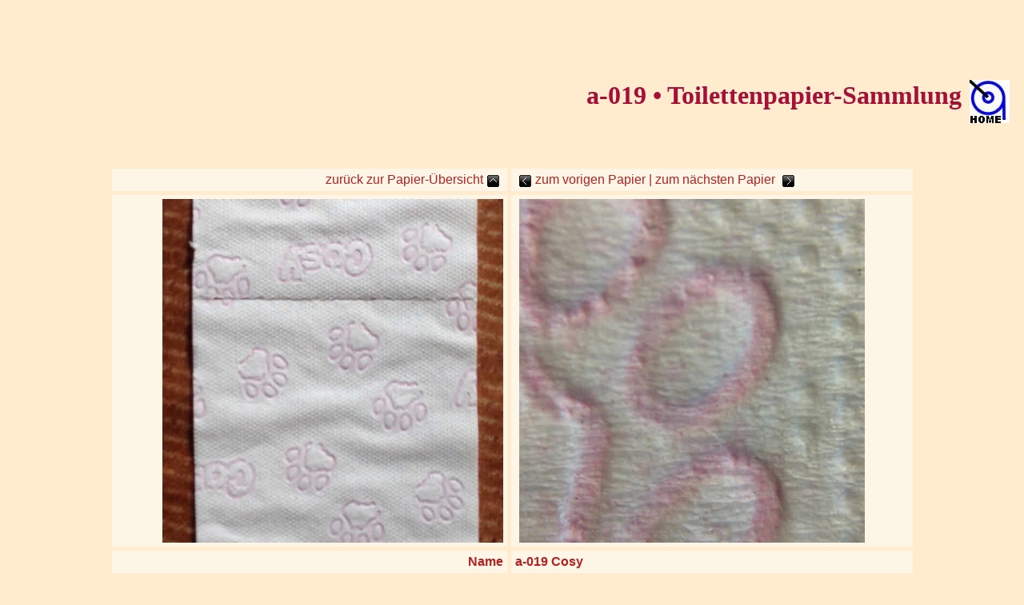

--- FILE ---
content_type: text/html
request_url: http://toilettenpapier-sammlung.de/APP_001-030/topa-a-019.htm
body_size: 8111
content:
<html>

<head>
<meta http-equiv="Content-Type"
content="text/html; charset=iso-8859-1">
<meta name="keywords" content="komuneko paper, toilet roll, bathroom paper, paperenn priñvez, paper higiènic, toiletpapir, toilet paper, Neceseja papero, toalettipaperi, papier toilette, Pepa haleu, carta igienica, Toilettëpabeier, Toiletpapier, toalettpapir, Papier toaletowy, papel higiênico, papel de toalete, hârtie igienicx, Toalettpapper, pappers toalett, toaletný papier, Papel higiénico, papel de tocador, toaletní papír, szó eleji egyezés, vécépapir, toalettpapír, toalet papir, toaletna hartija, tualetes papirs, tualetinis popierius, tualettpaber">
<meta name="description" content="Zeigt Toilettenpapiere mit Bild und technischer Beschreibung.">
<meta name="GENERATOR" content="gf">
<link rel="shortcut icon" href="../favicon.ico">
<link rel="icon" href="../favicon.ico" type="image/ico">
<title>Toilettenpapier-Sammlung - Nummer a-019</title>
		<csscriptdict>
			<script type="text/javascript"><!--

function newImage(arg) {
	if (document.images) {
		rslt = new Image();
		rslt.src = arg;
		return rslt;
	}
}


function changeImagesArray(array) {
	if (preloadFlag == true) {
		var d = document; var img;
		for (var i=0; i<array.length; i+=2) {
			img = null; var n = array[i];
			if (d.images) {img = d.images[n];}
			if (!img && d.getElementById) {img = d.getElementById(n);}
			if (img) {img.src = array[i+1];}
		}
	}
}


function changeImages() {
	d = document;
	if (d.images) {
		var img;
		for (var i=0; i<changeImages.arguments.length; i+=2) {
			img = null;
			if (d.layers) {img = findElement(changeImages.arguments[i],0);}
			else {img = d.images[changeImages.arguments[i]];}
			if (img) {img.src = changeImages.arguments[i+1];}
		}
	}
}


// --></script>
		</csscriptdict>
		<csactiondict>
			<script type="text/javascript"><!--
var preloadFlag = false;
function preloadImages() {
	if (document.images) {
		over_left = newImage('../blk-icons/left2.gif');
		preloadFlag = true;
	}
}

// --></script>
		</csactiondict>
	</head>

<body onload="preloadImages();" bgcolor="#FFEBCD" text="#a60f38" vlink="#5151FF"
alink="#BB0000" topmargin="100">
		<p align="right"><a name="anchor-top"></a><font size="6" face="Verdana"><strong>a-019 &bull; Toilettenpapier-Sammlung</strong></font><a title="Startseite Toilettenpapier-Sammlung" href="../index-neu.htm"><font size="2" face="Verdana"><img src="../logo-50-home.jpg"
 width="50" align="absmiddle" border="0" hspace="10"></font></a><br>
			<br>
			<br>
		</p>
		<div align="center">
			<table width="80%" border="0" cellspacing="5" cellpadding="5">
				<tr>
					<td bgcolor="#fdf5e6" width="518">
						<div align="right">
							<font face="verdana, Arial,Helvetica,Geneva,Swiss,SunSans-Regular" color="#b22222">zur&uuml;ck zur Papier-&Uuml;bersicht</font><a title="Zur Papier-&Uuml;bersicht" onmouseover="changeImages( /*CMP*/'left2',/*URL*/'../blk-icons/left2.gif');return true" onmouseout="changeImages( /*CMP*/'left2',/*URL*/'../blk-icons/up2.gif');return true" href="../index-topa.htm"><img src="../blk-icons/up2.gif" alt="Zur Papier-&Uuml;bersicht" name="left2" height="15" width="15" align="absmiddle" border="0" hspace="5"></a></div>
					</td>
					<td bgcolor="#fdf5e6" width="518"><a title="Zum vorigen Muster" href="topa-a-018.htm"><img src="../blk-icons/left2.gif" alt="zum vorigen Objekt" name="right9" align="absmiddle" border="0" hspace="5"></a><font face="verdana, Arial,Helvetica,Geneva,Swiss,SunSans-Regular" color="#b22222">zum vorigen Papier | zum n&auml;chsten Papier </font><a title="Zum n&auml;chsten Muster" href="topa-a-020.htm"><img src="../blk-icons/right2.gif" alt="zum n&auml;chsten Objekt" name="right10" align="absmiddle" border="0" hspace="5"></a></td>
				</tr>
				<tr>
					<td bgcolor="#fdf5e6" width="518">
						<div align="right">
							<a href="a-019_L.jpg"><img src="a-019_L.jpg" alt="Ein Blatt dieses Papiers" height="430" border="0"></a></div>
					</td>
					<td bgcolor="#fdf5e6" width="518"><a href="a-019_XL.jpg"><img src="a-019_XL.jpg" alt="Struktur" height="430" border="0" hspace="5"></a></td>
				</tr>
				<tr>
					<td bgcolor="#fdf5e6" width="518">
						<div align="right">
							<font face="verdana, Arial,Helvetica,Geneva,Swiss,SunSans-Regular" color="#b22222"><strong>Name</strong></font></div>
					</td>
					<td bgcolor="#fdf5e6" width="518"><font face="verdana, Arial,Helvetica,Geneva,Swiss,SunSans-Regular" color="#b22222"><strong>a-019 Cosy</strong></font></td>
				</tr>
				
				<tr>
					<td bgcolor="#fdf5e6" width="518">
						<div align="right">
							<font face="verdana, Arial,Helvetica,Geneva,Swiss,SunSans-Regular" color="#b22222">Kurzform. Ausf&uuml;hrliche Darstellung als PDF-Datei &rarr;</font></div>
					</td>
					<td bgcolor="#fdf5e6" width="518"><a title="zur PDF-Datei" href="a-019.pdf"><img src="../images/acrobat-mini1.gif" alt="zur PDF-Datei" name="right13" height="20" width="20" align="absmiddle" border="0" hspace="5"><font face="verdana, Arial,Helvetica,Geneva,Swiss,SunSans-Regular" color="#b22222">hier gehts zur PDF-Datei</font></a></td>
				</tr>
				<tr>
					<td width="518">
						<div align="right">
							</div>
					</td>
					<td width="518"></td>
				</tr>
				<tr>
					<td bgcolor="#fdf5e6" width="518">
						<div align="right">
							<font face="verdana, Arial,Helvetica,Geneva,Swiss,SunSans-Regular" color="#b22222">zur&uuml;ck zur Papier-&Uuml;bersicht</font><a title="Zur Papier-&Uuml;bersicht" onmouseover="changeImages( /*CMP*/'left',/*URL*/'../blk-icons/left2.gif');return true" onmouseout="changeImages( /*CMP*/'left',/*URL*/'../blk-icons/up2.gif');return true" href="../index-topa.htm"><img src="../blk-icons/up2.gif" alt="Zur Papier-&Uuml;bersicht" name="left" height="15" width="15" align="absmiddle" border="0" hspace="5"></a></div>
					</td>
					<td bgcolor="#fdf5e6" width="518"><a title="Zum vorigen Muster" href="topa-a-018.htm"><img src="../blk-icons/left2.gif" alt="zum vorigen Objekt" name="right11" align="absmiddle" border="0" hspace="5"></a><font face="verdana, Arial,Helvetica,Geneva,Swiss,SunSans-Regular" color="#b22222">zum vorigen Papier | zum n&auml;chsten Papier </font><a title="Zum n&auml;chsten Muster" href="topa-a-020.htm"><img src="../blk-icons/right2.gif" alt="zum n&auml;chsten Objekt" name="right12" align="absmiddle" border="0" hspace="5"></a></td>
				</tr>
			</table>
			<center>
				<br>
				<a title="nach oben" href="#anchor-top"><img src="../blk-icons/up_klotuer.gif" alt="nach oben" height="16" width="16" align="middle" border="0"></a><br>
				<br>
				<br>
				<font size="-1" face="verdana, Arial,Helvetica,Geneva,Swiss,SunSans-Regular" color="#b22222"><a title="Startseite Toilettenpapier-Sammlung" href="../index-neu.htm">home</a> | <a title="sitemap" href="../sitemap-topa.htm">sitemap</a> | <a title="G&auml;stebuch" href="http://www.kingtools.de/tools/guestbook/78490/">G&auml;stebuch</a> | <a title="Impressum" href="../impressum-topa.htm">Impressum</a><br>
					<br>
				</font>
				<center>
				<table border="0" cellpadding="10" width="50%" bordercolor="#808080" bordercolordark="#353535" bordercolorlight="#CECECE">
					<tr>
						<td align="right" valign="top" width="40%">
							<p><font face="Arial,Helvetica,Geneva,Swiss,SunSans-Regular" color="#b22222" size="-2">Letzte Aktualisierung<br>
									<csobj w="79" h="16" t="DateTime" locale="00000407" format="ShortDate" region="0">Fr.16.06.2017</csobj></font></p>
						</td>
						<td><font size="1" face="Arial">Verantwortlich f&uuml;r diese Seite:<br>
								
								Gaby Faehndrich<br>
									0151-226 40927<br>
									<img src="../blk-icons/gf-gmail1.jpg" alt="email" width="166" height="16" border="0"></font></td>
					</tr>
					<tr>
						<td align="right" width="40%"></td>
						<td align="right">&nbsp;</td>
					</tr>
				</table>
			</center>
			
		</div>
<!-- google analytics beginn -->
<script src="http://www.google-analytics.com/urchin.js" type="text/javascript">
</script>
<script type="text/javascript">
_uacct = "UA-685363-1";
urchinTracker();
</script>
<!-- google analytics ende-->
	</body>
</html>